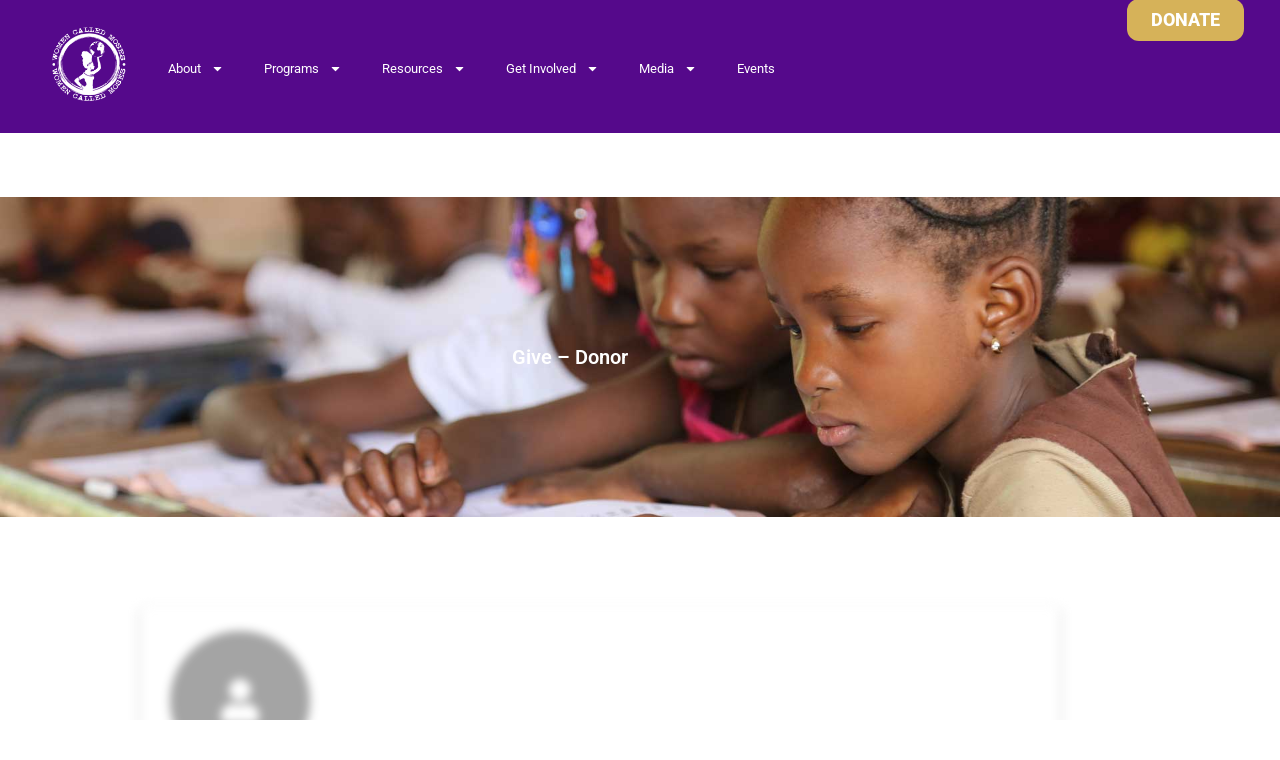

--- FILE ---
content_type: text/css
request_url: https://www.wcmcares.org/wp-content/uploads/elementor/css/post-12318.css?ver=1769034195
body_size: 292
content:
.elementor-12318 .elementor-element.elementor-element-4c028c2d > .elementor-container > .elementor-column > .elementor-widget-wrap{align-content:center;align-items:center;}.elementor-12318 .elementor-element.elementor-element-4c028c2d:not(.elementor-motion-effects-element-type-background), .elementor-12318 .elementor-element.elementor-element-4c028c2d > .elementor-motion-effects-container > .elementor-motion-effects-layer{background-image:url("https://www.wcmcares.org/wp-content/uploads/2022/10/parallax-06.jpg");background-position:center center;background-repeat:no-repeat;background-size:cover;}.elementor-12318 .elementor-element.elementor-element-4c028c2d > .elementor-background-overlay{background-color:transparent;background-image:linear-gradient(180deg, #1D1D1D 0%, #1D1D1D7A 100%);opacity:0.3;transition:background 0.3s, border-radius 0.3s, opacity 0.3s;}.elementor-12318 .elementor-element.elementor-element-4c028c2d{transition:background 0.3s, border 0.3s, border-radius 0.3s, box-shadow 0.3s;margin-top:0px;margin-bottom:0px;padding:140px 0px 140px 0px;}.elementor-widget-heading .elementor-heading-title{font-family:var( --e-global-typography-primary-font-family ), Sans-serif;font-size:var( --e-global-typography-primary-font-size );font-weight:var( --e-global-typography-primary-font-weight );color:var( --e-global-color-primary );}.elementor-12318 .elementor-element.elementor-element-d0a3ee1{text-align:center;}.elementor-12318 .elementor-element.elementor-element-d0a3ee1 .elementor-heading-title{color:#FFFFFF;}.elementor-12318 .elementor-element.elementor-element-8848c32 > .elementor-container{max-width:1200px;}.elementor-12318 .elementor-element.elementor-element-8848c32{margin-top:0px;margin-bottom:0px;padding:80px 0px 80px 0px;}.elementor-12318 .elementor-element.elementor-element-47d8209 > .elementor-element-populated{margin:0px 0px 0px 0px;--e-column-margin-right:0px;--e-column-margin-left:0px;padding:0px 0px 0px 0px;}body.elementor-page-12318{padding:0px 0px 0px 0px;}@media(max-width:1024px) and (min-width:768px){.elementor-12318 .elementor-element.elementor-element-630a05de{width:100%;}}@media(min-width:1025px){.elementor-12318 .elementor-element.elementor-element-4c028c2d:not(.elementor-motion-effects-element-type-background), .elementor-12318 .elementor-element.elementor-element-4c028c2d > .elementor-motion-effects-container > .elementor-motion-effects-layer{background-attachment:scroll;}}@media(max-width:1024px){.elementor-widget-heading .elementor-heading-title{font-size:var( --e-global-typography-primary-font-size );}.elementor-12318 .elementor-element.elementor-element-d0a3ee1{text-align:center;}}@media(max-width:767px){.elementor-widget-heading .elementor-heading-title{font-size:var( --e-global-typography-primary-font-size );}}

--- FILE ---
content_type: text/css
request_url: https://www.wcmcares.org/wp-content/uploads/elementor/css/post-14978.css?ver=1769021720
body_size: 1243
content:
.elementor-14978 .elementor-element.elementor-element-b6bc792{--display:flex;--flex-direction:row;--container-widget-width:calc( ( 1 - var( --container-widget-flex-grow ) ) * 100% );--container-widget-height:100%;--container-widget-flex-grow:1;--container-widget-align-self:stretch;--flex-wrap-mobile:wrap;--align-items:center;--gap:0px 0px;--row-gap:0px;--column-gap:0px;--margin-top:0px;--margin-bottom:0px;--margin-left:0px;--margin-right:0px;--padding-top:20px;--padding-bottom:20px;--padding-left:0px;--padding-right:0px;}.elementor-14978 .elementor-element.elementor-element-b6bc792:not(.elementor-motion-effects-element-type-background), .elementor-14978 .elementor-element.elementor-element-b6bc792 > .elementor-motion-effects-container > .elementor-motion-effects-layer{background-color:var( --e-global-color-accent );}.elementor-14978 .elementor-element.elementor-element-b6bc792.e-con{--align-self:center;--flex-grow:0;--flex-shrink:0;}.elementor-14978 .elementor-element.elementor-element-e4aa6eb{--display:flex;--min-height:0px;--flex-direction:column;--container-widget-width:calc( ( 1 - var( --container-widget-flex-grow ) ) * 100% );--container-widget-height:initial;--container-widget-flex-grow:0;--container-widget-align-self:initial;--flex-wrap-mobile:wrap;--justify-content:flex-start;--align-items:flex-start;--gap:0px 0px;--row-gap:0px;--column-gap:0px;--flex-wrap:nowrap;--overlay-opacity:0.5;--margin-top:0px;--margin-bottom:0px;--margin-left:0px;--margin-right:0px;--padding-top:0px;--padding-bottom:0px;--padding-left:0px;--padding-right:0px;}.elementor-14978 .elementor-element.elementor-element-e4aa6eb::before, .elementor-14978 .elementor-element.elementor-element-e4aa6eb > .elementor-background-video-container::before, .elementor-14978 .elementor-element.elementor-element-e4aa6eb > .e-con-inner > .elementor-background-video-container::before, .elementor-14978 .elementor-element.elementor-element-e4aa6eb > .elementor-background-slideshow::before, .elementor-14978 .elementor-element.elementor-element-e4aa6eb > .e-con-inner > .elementor-background-slideshow::before, .elementor-14978 .elementor-element.elementor-element-e4aa6eb > .elementor-motion-effects-container > .elementor-motion-effects-layer::before{background-color:#FFFFFF00;--background-overlay:'';}.elementor-14978 .elementor-element.elementor-element-e4aa6eb.e-con{--align-self:flex-start;--flex-grow:0;--flex-shrink:0;}.elementor-14978 .elementor-element.elementor-element-49cc70e{--display:flex;--flex-direction:row;--container-widget-width:initial;--container-widget-height:100%;--container-widget-flex-grow:1;--container-widget-align-self:stretch;--flex-wrap-mobile:wrap;--justify-content:flex-start;--gap:0px 0px;--row-gap:0px;--column-gap:0px;}.elementor-widget-theme-site-logo .widget-image-caption{color:var( --e-global-color-text );font-family:var( --e-global-typography-text-font-family ), Sans-serif;font-size:var( --e-global-typography-text-font-size );font-weight:var( --e-global-typography-text-font-weight );}.elementor-14978 .elementor-element.elementor-element-3020e59 > .elementor-widget-container{margin:-5px 0px 0px 40px;}.elementor-14978 .elementor-element.elementor-element-3020e59 img{width:125px;}.elementor-widget-nav-menu .elementor-nav-menu .elementor-item{font-family:var( --e-global-typography-primary-font-family ), Sans-serif;font-size:var( --e-global-typography-primary-font-size );font-weight:var( --e-global-typography-primary-font-weight );}.elementor-widget-nav-menu .elementor-nav-menu--main .elementor-item{color:var( --e-global-color-text );fill:var( --e-global-color-text );}.elementor-widget-nav-menu .elementor-nav-menu--main .elementor-item:hover,
					.elementor-widget-nav-menu .elementor-nav-menu--main .elementor-item.elementor-item-active,
					.elementor-widget-nav-menu .elementor-nav-menu--main .elementor-item.highlighted,
					.elementor-widget-nav-menu .elementor-nav-menu--main .elementor-item:focus{color:var( --e-global-color-accent );fill:var( --e-global-color-accent );}.elementor-widget-nav-menu .elementor-nav-menu--main:not(.e--pointer-framed) .elementor-item:before,
					.elementor-widget-nav-menu .elementor-nav-menu--main:not(.e--pointer-framed) .elementor-item:after{background-color:var( --e-global-color-accent );}.elementor-widget-nav-menu .e--pointer-framed .elementor-item:before,
					.elementor-widget-nav-menu .e--pointer-framed .elementor-item:after{border-color:var( --e-global-color-accent );}.elementor-widget-nav-menu{--e-nav-menu-divider-color:var( --e-global-color-text );}.elementor-widget-nav-menu .elementor-nav-menu--dropdown .elementor-item, .elementor-widget-nav-menu .elementor-nav-menu--dropdown  .elementor-sub-item{font-family:var( --e-global-typography-accent-font-family ), Sans-serif;font-weight:var( --e-global-typography-accent-font-weight );}.elementor-14978 .elementor-element.elementor-element-1bf6c86{width:var( --container-widget-width, 85.489% );max-width:85.489%;--container-widget-width:85.489%;--container-widget-flex-grow:0;}.elementor-14978 .elementor-element.elementor-element-1bf6c86 > .elementor-widget-container{margin:0px 0px 0px 0px;padding:19px 0px 0px 0px;}.elementor-14978 .elementor-element.elementor-element-1bf6c86.elementor-element{--align-self:flex-start;--order:99999 /* order end hack */;--flex-grow:0;--flex-shrink:0;}.elementor-14978 .elementor-element.elementor-element-1bf6c86 .elementor-menu-toggle{margin:0 auto;background-color:#4CD964;}.elementor-14978 .elementor-element.elementor-element-1bf6c86 .elementor-nav-menu .elementor-item{font-family:"Roboto", Sans-serif;font-size:13px;font-weight:400;line-height:1px;letter-spacing:0px;word-spacing:0px;}.elementor-14978 .elementor-element.elementor-element-1bf6c86 .elementor-nav-menu--main .elementor-item{color:#FFFFFF;fill:#FFFFFF;}.elementor-14978 .elementor-element.elementor-element-1bf6c86 .elementor-nav-menu--main .elementor-item:hover,
					.elementor-14978 .elementor-element.elementor-element-1bf6c86 .elementor-nav-menu--main .elementor-item.elementor-item-active,
					.elementor-14978 .elementor-element.elementor-element-1bf6c86 .elementor-nav-menu--main .elementor-item.highlighted,
					.elementor-14978 .elementor-element.elementor-element-1bf6c86 .elementor-nav-menu--main .elementor-item:focus{color:var( --e-global-color-69138fb );fill:var( --e-global-color-69138fb );}.elementor-14978 .elementor-element.elementor-element-1bf6c86 .elementor-nav-menu--dropdown a, .elementor-14978 .elementor-element.elementor-element-1bf6c86 .elementor-menu-toggle{color:var( --e-global-color-69138fb );}.elementor-14978 .elementor-element.elementor-element-1bf6c86 .elementor-nav-menu--dropdown{background-color:#FFFFFF;}.elementor-14978 .elementor-element.elementor-element-1bf6c86 .elementor-nav-menu--dropdown .elementor-item, .elementor-14978 .elementor-element.elementor-element-1bf6c86 .elementor-nav-menu--dropdown  .elementor-sub-item{font-family:"Roboto", Sans-serif;font-size:15px;font-weight:400;}.elementor-14978 .elementor-element.elementor-element-1bf6c86 .elementor-nav-menu--main > .elementor-nav-menu > li > .elementor-nav-menu--dropdown, .elementor-14978 .elementor-element.elementor-element-1bf6c86 .elementor-nav-menu__container.elementor-nav-menu--dropdown{margin-top:10px !important;}.elementor-14978 .elementor-element.elementor-element-1bf6c86 div.elementor-menu-toggle{color:#411788;}.elementor-14978 .elementor-element.elementor-element-1bf6c86 div.elementor-menu-toggle svg{fill:#411788;}.elementor-14978 .elementor-element.elementor-element-b65ac93{--display:flex;--min-height:80px;--flex-direction:row-reverse;--container-widget-width:calc( ( 1 - var( --container-widget-flex-grow ) ) * 100% );--container-widget-height:100%;--container-widget-flex-grow:1;--container-widget-align-self:stretch;--flex-wrap-mobile:wrap-reverse;--justify-content:flex-start;--align-items:flex-end;--margin-top:-31px;--margin-bottom:0px;--margin-left:70px;--margin-right:0px;}.elementor-14978 .elementor-element.elementor-element-b65ac93.e-con{--flex-grow:0;--flex-shrink:0;}.elementor-widget-button .elementor-button{background-color:var( --e-global-color-accent );font-family:var( --e-global-typography-accent-font-family ), Sans-serif;font-weight:var( --e-global-typography-accent-font-weight );}.elementor-14978 .elementor-element.elementor-element-48b9faa .elementor-button{background-color:#DAB858F7;font-family:"Roboto", Sans-serif;font-size:18px;font-weight:800;fill:#FFFFFF;color:#FFFFFF;border-radius:12px 12px 12px 12px;}.elementor-14978 .elementor-element.elementor-element-48b9faa .elementor-button:hover, .elementor-14978 .elementor-element.elementor-element-48b9faa .elementor-button:focus{background-color:#000000;color:var( --e-global-color-69138fb );}.elementor-14978 .elementor-element.elementor-element-48b9faa{width:initial;max-width:initial;}.elementor-14978 .elementor-element.elementor-element-48b9faa.elementor-element{--flex-grow:0;--flex-shrink:0;}.elementor-14978 .elementor-element.elementor-element-48b9faa .elementor-button:hover svg, .elementor-14978 .elementor-element.elementor-element-48b9faa .elementor-button:focus svg{fill:var( --e-global-color-69138fb );}.elementor-theme-builder-content-area{height:400px;}.elementor-location-header:before, .elementor-location-footer:before{content:"";display:table;clear:both;}@media(max-width:1024px){.elementor-14978 .elementor-element.elementor-element-49cc70e{--justify-content:center;--align-items:flex-start;--container-widget-width:calc( ( 1 - var( --container-widget-flex-grow ) ) * 100% );}.elementor-widget-theme-site-logo .widget-image-caption{font-size:var( --e-global-typography-text-font-size );}.elementor-widget-nav-menu .elementor-nav-menu .elementor-item{font-size:var( --e-global-typography-primary-font-size );}.elementor-14978 .elementor-element.elementor-element-1bf6c86 .elementor-nav-menu .elementor-item{font-size:6px;}.elementor-14978 .elementor-element.elementor-element-b65ac93{--flex-direction:column;--container-widget-width:calc( ( 1 - var( --container-widget-flex-grow ) ) * 100% );--container-widget-height:initial;--container-widget-flex-grow:0;--container-widget-align-self:initial;--flex-wrap-mobile:wrap;--justify-content:center;--align-items:center;}.elementor-14978 .elementor-element.elementor-element-48b9faa > .elementor-widget-container{margin:0px 0px 0px -79px;}.elementor-14978 .elementor-element.elementor-element-48b9faa .elementor-button{font-size:10px;}}@media(min-width:768px){.elementor-14978 .elementor-element.elementor-element-b6bc792{--width:100%;}.elementor-14978 .elementor-element.elementor-element-e4aa6eb{--width:826px;}.elementor-14978 .elementor-element.elementor-element-b65ac93{--width:28%;}}@media(max-width:1024px) and (min-width:768px){.elementor-14978 .elementor-element.elementor-element-b6bc792{--width:773px;}.elementor-14978 .elementor-element.elementor-element-e4aa6eb{--width:578px;}.elementor-14978 .elementor-element.elementor-element-b65ac93{--width:156.222%;}}@media(max-width:767px){.elementor-14978 .elementor-element.elementor-element-b6bc792{--flex-direction:row;--container-widget-width:calc( ( 1 - var( --container-widget-flex-grow ) ) * 100% );--container-widget-height:100%;--container-widget-flex-grow:1;--container-widget-align-self:stretch;--flex-wrap-mobile:wrap;--justify-content:center;--align-items:center;}.elementor-14978 .elementor-element.elementor-element-49cc70e{--align-items:center;--container-widget-width:calc( ( 1 - var( --container-widget-flex-grow ) ) * 100% );}.elementor-widget-theme-site-logo .widget-image-caption{font-size:var( --e-global-typography-text-font-size );}.elementor-14978 .elementor-element.elementor-element-3020e59{width:auto;max-width:auto;text-align:center;}.elementor-14978 .elementor-element.elementor-element-3020e59 > .elementor-widget-container{margin:0px 0px 0px 0px;}.elementor-14978 .elementor-element.elementor-element-3020e59 img{width:42%;}.elementor-widget-nav-menu .elementor-nav-menu .elementor-item{font-size:var( --e-global-typography-primary-font-size );}.elementor-14978 .elementor-element.elementor-element-1bf6c86{width:100%;max-width:100%;}.elementor-14978 .elementor-element.elementor-element-1bf6c86 > .elementor-widget-container{margin:12px 0px 0px 0px;padding:0px 0px 0px 0px;}.elementor-14978 .elementor-element.elementor-element-1bf6c86.elementor-element{--align-self:flex-start;--order:99999 /* order end hack */;}.elementor-14978 .elementor-element.elementor-element-1bf6c86 .elementor-nav-menu .elementor-item{font-size:15px;line-height:0.1em;}.elementor-14978 .elementor-element.elementor-element-1bf6c86 .elementor-nav-menu--dropdown .elementor-item, .elementor-14978 .elementor-element.elementor-element-1bf6c86 .elementor-nav-menu--dropdown  .elementor-sub-item{font-size:10px;}.elementor-14978 .elementor-element.elementor-element-1bf6c86 .elementor-nav-menu--main > .elementor-nav-menu > li > .elementor-nav-menu--dropdown, .elementor-14978 .elementor-element.elementor-element-1bf6c86 .elementor-nav-menu__container.elementor-nav-menu--dropdown{margin-top:5px !important;}.elementor-14978 .elementor-element.elementor-element-b65ac93{--width:50%;--flex-direction:row;--container-widget-width:calc( ( 1 - var( --container-widget-flex-grow ) ) * 100% );--container-widget-height:100%;--container-widget-flex-grow:1;--container-widget-align-self:stretch;--flex-wrap-mobile:wrap;--justify-content:center;--align-items:center;--margin-top:0px;--margin-bottom:0px;--margin-left:0px;--margin-right:0px;}.elementor-14978 .elementor-element.elementor-element-48b9faa > .elementor-widget-container{margin:0px 0px 0px 0px;}}

--- FILE ---
content_type: text/css
request_url: https://www.wcmcares.org/wp-content/uploads/elementor/css/post-15019.css?ver=1769021721
body_size: 263
content:
.elementor-15019 .elementor-element.elementor-element-c20d1e3{--display:flex;--flex-direction:column;--container-widget-width:100%;--container-widget-height:initial;--container-widget-flex-grow:0;--container-widget-align-self:initial;--flex-wrap-mobile:wrap;--padding-top:0px;--padding-bottom:31px;--padding-left:0px;--padding-right:0px;}.elementor-15019 .elementor-element.elementor-element-c20d1e3:not(.elementor-motion-effects-element-type-background), .elementor-15019 .elementor-element.elementor-element-c20d1e3 > .elementor-motion-effects-container > .elementor-motion-effects-layer{background-color:var( --e-global-color-accent );}.elementor-widget-image .widget-image-caption{color:var( --e-global-color-text );font-family:var( --e-global-typography-text-font-family ), Sans-serif;font-size:var( --e-global-typography-text-font-size );font-weight:var( --e-global-typography-text-font-weight );}.elementor-15019 .elementor-element.elementor-element-b62053a{width:var( --container-widget-width, 13.045% );max-width:13.045%;--container-widget-width:13.045%;--container-widget-flex-grow:0;text-align:start;}.elementor-15019 .elementor-element.elementor-element-b62053a.elementor-element{--align-self:center;--flex-grow:0;--flex-shrink:0;}.elementor-15019 .elementor-element.elementor-element-925368d{--grid-template-columns:repeat(0, auto);width:var( --container-widget-width, 15.58% );max-width:15.58%;--container-widget-width:15.58%;--container-widget-flex-grow:0;--grid-column-gap:5px;--grid-row-gap:0px;}.elementor-15019 .elementor-element.elementor-element-925368d .elementor-widget-container{text-align:center;}.elementor-15019 .elementor-element.elementor-element-925368d.elementor-element{--align-self:center;--flex-grow:0;--flex-shrink:0;}.elementor-15019 .elementor-element.elementor-element-925368d .elementor-social-icon{background-color:#02010100;}.elementor-15019 .elementor-element.elementor-element-a9b8380{--display:flex;--flex-direction:row;--container-widget-width:initial;--container-widget-height:100%;--container-widget-flex-grow:1;--container-widget-align-self:stretch;--flex-wrap-mobile:wrap;}.elementor-theme-builder-content-area{height:400px;}.elementor-location-header:before, .elementor-location-footer:before{content:"";display:table;clear:both;}@media(max-width:1024px){.elementor-widget-image .widget-image-caption{font-size:var( --e-global-typography-text-font-size );}.elementor-15019 .elementor-element.elementor-element-b62053a{text-align:center;}.elementor-15019 .elementor-element.elementor-element-b62053a img{width:20%;}}@media(max-width:767px){.elementor-widget-image .widget-image-caption{font-size:var( --e-global-typography-text-font-size );}.elementor-15019 .elementor-element.elementor-element-b62053a.elementor-element{--align-self:center;}}